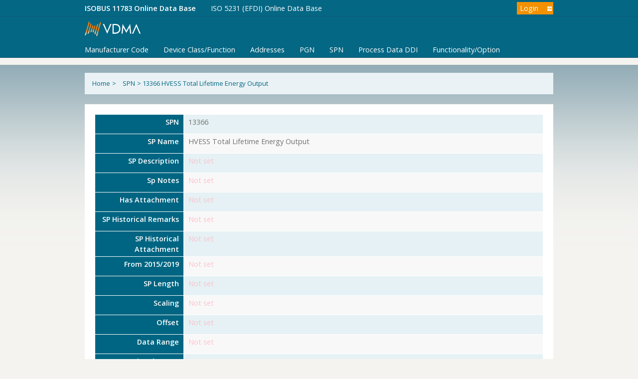

--- FILE ---
content_type: text/html; charset=UTF-8
request_url: https://www.isobus.net/isobus/pGNAndSPN/12311?type=SPN&PGNAndSPN_sort=parameter_group_label
body_size: 1653
content:
<!DOCTYPE html PUBLIC "-//W3C//DTD XHTML 1.0 Transitional//EN" "http://www.w3.org/TR/xhtml1/DTD/xhtml1-transitional.dtd">
<html xmlns="http://www.w3.org/1999/xhtml" xml:lang="en" lang="en">
<head>
	<meta http-equiv="Content-Type" content="text/html; charset=utf-8" />
	<meta name="language" content="en" />
  <link href="https://fonts.googleapis.com/css?family=Open+Sans:400,600" rel="stylesheet">  
  <link href="https://maxcdn.bootstrapcdn.com/font-awesome/4.7.0/css/font-awesome.min.css" rel="stylesheet"> 
	<!-- blueprint CSS framework -->
	<link rel="stylesheet" type="text/css" href="/isobus/css/screen.css" media="screen, projection" />
	<link rel="stylesheet" type="text/css" href="/isobus/css/print.css" media="print" />
	<!--[if lt IE 8]>
	<link rel="stylesheet" type="text/css" href="/isobus/css/ie.css" media="screen, projection" />
	<![endif]-->

	<link rel="stylesheet" type="text/css" href="/isobus/css/main.css" />
	<link rel="stylesheet" type="text/css" href="/isobus/css/form.css" />

	<link rel="stylesheet" type="text/css" href="/isobus/css/main_new.css" />
	<link rel="stylesheet" type="text/css" href="/isobus/css/screen_new.css" />

	<link rel="stylesheet" type="text/css" href="/isobus/assets/236c0286/detailview/styles.css" />
<link rel="stylesheet" type="text/css" href="/isobus/assets/236c0286/gridview/styles.css" />
<link rel="stylesheet" type="text/css" href="/isobus/assets/9e4dea5a/pager.css" />
<script type="text/javascript" src="/isobus/assets/d0c14825/jquery.min.js"></script>
<script type="text/javascript" src="/isobus/assets/d0c14825/jquery.ba-bbq.min.js"></script>
<title>ISOBUS Data Dictionary - View PGNAndSPN</title>
</head>

<body>
  
    <div id="header">
  <div id="navbar-inner">
    <div class="container">
      <div style="float:left">
        <ul>
          <li class="active"><a href="/isobus">ISOBUS 11783 Online Data Base</a></li>
          <li><a href="/isobus/efdi">ISO 5231 (EFDI) Online Data Base</a></li>
         </ul>
      </div>
      <div class="LoginButton" style="float:right">
        <a class="buttonlink" href="/isobus/site/login">Login</a>      </div>
      <div style="float:right">
        <ul>
          <li></li>
           <li></li>
       </ul>
      </div>
      
    </div>
  </div>
  <div id="navbar-submenu">
    <div class="container">
      <div id="logo">
        <img src="/isobus/images/vdma_neu.svg" border="0" style="height: 30px;" />
      </div>
    </div>
  </div>
  <div id="navbar-inner">
    <div class="container">
     <ul>
       <li><a href="/isobus/manufacturerCode">Manufacturer Code</a></li>
       <li><a href="/isobus/nameFunction">Device Class/Function</a></li>
       <li><a href="/isobus/sourceAddress">Addresses</a></li>
       <li><a href="/isobus/pGNAndSPN/?type=PGN">PGN</a></li>
       <li><a href="/isobus/pGNAndSPN/?type=SPN">SPN</a></li>       
       <li><a href="/isobus/dDEntity">Process Data DDI</a></li>
       <li><a href="/isobus/option">Functionality/Option</a></li>
    </div>
  </div>  
</div><!-- header -->
  <div style="clear:both"></div>


<div id="breadcrumbWrapper">
	<div class="BreadCrumbContainer">
<a href="/isobus/">Home</a>> <a href="/isobus/pGNAndSPN/index?type=SPN">SPN</a>> <span>13366 HVESS Total Lifetime Energy Output</span></div><!-- breadcrumbs -->
</div>


<div id="page">



  <!-- mainmenu -->

	<div class="container">

  	  
		<div id="content">
			
<table class="detail-view" id="yw0"><tr class="odd"><th>SPN</th><td>13366</td></tr>
<tr class="even"><th>SP Name</th><td>HVESS Total Lifetime Energy Output</td></tr>
<tr class="odd"><th>SP Description</th><td><span class="null">Not set</span></td></tr>
<tr class="even"><th>Sp Notes</th><td><span class="null">Not set</span></td></tr>
<tr class="odd"><th>Has Attachment</th><td><span class="null">Not set</span></td></tr>
<tr class="even"><th>SP Historical Remarks</th><td><span class="null">Not set</span></td></tr>
<tr class="odd"><th>SP Historical Attachment</th><td><span class="null">Not set</span></td></tr>
<tr class="even"><th>From 2015/2019</th><td><span class="null">Not set</span></td></tr>
<tr class="odd"><th>SP Length</th><td><span class="null">Not set</span></td></tr>
<tr class="even"><th>Scaling</th><td><span class="null">Not set</span></td></tr>
<tr class="odd"><th>Offset</th><td><span class="null">Not set</span></td></tr>
<tr class="even"><th>Data Range</th><td><span class="null">Not set</span></td></tr>
<tr class="odd"><th>Operational Range</th><td><span class="null">Not set</span></td></tr>
<tr class="even"><th>Units</th><td><span class="null">Not set</span></td></tr>
<tr class="odd"><th>Slot Identifier</th><td><span class="null">Not set</span></td></tr>
<tr class="even"><th>Slot Name</th><td><span class="null">Not set</span></td></tr>
<tr class="odd"><th>SP Type</th><td><span class="null">Not set</span></td></tr>
<tr class="even"><th>SP Reference</th><td><span class="null">Not set</span></td></tr>
<tr class="odd"><th>Scale Factor (value only)</th><td><span class="null">Not set</span></td></tr>
<tr class="even"><th>Offset (value only)</th><td><span class="null">Not set</span></td></tr>
<tr class="odd"><th>Range maximum (value only)</th><td><span class="null">Not set</span></td></tr>
<tr class="even"><th>Length minimum (value only)</th><td><span class="null">Not set</span></td></tr>
<tr class="odd"><th>Length maximum (value only)</th><td><span class="null">Not set</span></td></tr>
<tr class="even"><th>SP Document</th><td>J1939DA</td></tr>
<tr class="odd"><th>PG Created or Modified Date</th><td><span class="null">Not set</span></td></tr>
<tr class="even"><th>PG SP Mapping Created/Mod. Date</th><td><span class="null">Not set</span></td></tr>
</table>
<h2>Linked PGNs</h2>

<div id="pgnand-spn-grid" class="grid-view">
<div class="summary">Displaying 1-1 of 1 result.</div>
<table class="items">
<thead>
<tr>
<th id="pgnand-spn-grid_c0"><a class="sort-link" href="/isobus/pGNAndSPN/12311?type=SPN&amp;PGNAndSPN_sort=pgn">PGN</a></th><th id="pgnand-spn-grid_c1"><a class="sort-link asc" href="/isobus/pGNAndSPN/12311?type=SPN&amp;PGNAndSPN_sort=parameter_group_label.desc">PG Label</a></th><th class="button-column" id="pgnand-spn-grid_c2">&nbsp;</th></tr>
</thead>
<tbody>
<tr class="odd">
<td>64606</td><td>High Voltage Energy Storage System History</td><td class="button-column"><a class="view" title="View" href="/isobus/pGNAndSPN/12311?type=PGN"><img src="/isobus/assets/236c0286/gridview/view.png" alt="View" /></a></td></tr>
</tbody>
</table>
<div class="keys" style="display:none" title="/isobus/pGNAndSPN/12311?type=SPN&amp;PGNAndSPN_sort=parameter_group_label"><span>12311</span></div>
</div>		</div><!-- content -->


</div>

  <div id="footer">
    <a href="/isobus/site/imprint">Imprint</a> | <a href="/isobus/site/contact">Contact</a> | <a href="/isobus/site/privacy">Privacy</a>    | <a href="/isobus/images/ISO-11783-11-Online-Data-Base-Info.pdf">Help</a> 
  </div>

</div><!-- page -->


<script type="text/javascript" src="/isobus/assets/236c0286/gridview/jquery.yiigridview.js"></script>
<script type="text/javascript">
/*<![CDATA[*/
jQuery(function($) {
jQuery('#pgnand-spn-grid').yiiGridView({'ajaxUpdate':['pgnand\x2Dspn\x2Dgrid'],'ajaxVar':'ajax','pagerClass':'pager','loadingClass':'grid\x2Dview\x2Dloading','filterClass':'filters','tableClass':'items','selectableRows':1,'enableHistory':false,'updateSelector':'\x7Bpage\x7D,\x20\x7Bsort\x7D','filterSelector':'\x7Bfilter\x7D','pageVar':'PGNAndSPN_page'});
});
/*]]>*/
</script>
</body>
</html>